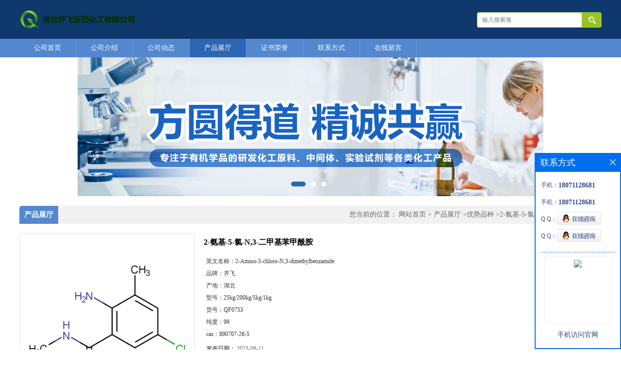

--- FILE ---
content_type: text/html; charset=utf-8
request_url: http://www.qifeiapi.com/products/show28693364.html
body_size: 6750
content:
<!DOCTYPE html PUBLIC "-//W3C//DTD XHTML 1.0 Transitional//EN" "http://www.w3.org/TR/xhtml1/DTD/xhtml1-transitional.dtd">
<html xmlns="http://www.w3.org/1999/xhtml">
<head>
<meta http-equiv="Content-Type" content="text/html; charset=utf-8" />
<title>2-氨基-5-氯-N,3-二甲基苯甲酰胺-湖北齐飞医药化工有限公司</title>
<meta http-equiv="keywords" content="2-氨基-5-氯-N,3-二甲基苯甲酰胺">
<meta http-equiv="description" content="2-氨基-5-氯-N,3-二甲基苯甲酰胺 CAS:890707-28-5 别名:2-氨基-5-氯-N,3-二甲基苯甲酰胺5G;2-氨基-5-氯-3,N-二甲基苯甲酸;2-氨基-5-N-,3-二甲基苯甲酰胺;2-氨基-5-氯-N,3-二甲基苯甲酰胺;2-氨基-5-氯-N3-二甲基基酰胺;K胺/2-氨基-5-氯-N,3-二甲基苯甲酰胺;2-...">


<script>
    if(true){
        var curl = window.location.href;
        var defurl = "http://www.qifeiapi.com";
        if(curl.indexOf(defurl)<0){
            if (defurl.indexOf("http://")==0){
                curl = curl.replace(defurl.replace("http:","https:"),defurl);
            }else{
                curl = curl.replace(defurl.replace("https:","http:"),defurl);
            }
            window.location.href = curl;
        }
    }
</script>
<link rel="stylesheet" type="text/css" href="/web/mb/cn/gd_mb8/css/base.css">
<link rel="stylesheet" type="text/css" href="/web/mb/cn/gd_mb8/css/top.css">
<link rel="stylesheet" type="text/css" href="/web/mb/cn/gd_mb8/css/bottom.css">
<link rel="stylesheet" type="text/css" href="/web/mb/cn/gd_mb8/css/layout.css">
<script type="text/javascript" src="/web/mb/cn/gd_mb8/js/jquery-1.11.1.min.js"></script>
<script type="text/javascript" src="/web/mb/cn/gd_mb8/js/common.js"></script>
<script type="text/javascript" src="/web/mb/cn/gd_mb8/js/Tony_Tab.js"></script><!--焦点图-->
</head>
<body> 
<div class="header">
 <div class="clearfix top">
  <a href="/" class="logo_l">
		<img src="https://imgcn2.guidechem.com/img/msite/2018/5/7/qifeichem$507d3aebcd57e_36b3.png" alt="湖北齐飞医药化工有限公司" title="左氧氟环合酯,派瑞林f二聚体,2-氯-6-三氟甲基烟腈-湖北齐飞医药化工有限公司"/>
    </a>
  <ul class="tp_sech">
   <form name="form_productSearch" id="form_productSearch" method="get" onsubmit="return searchProduct('product_sokey');">
	<input type="text" placeholder="输入搜索项"  name="keys" id="product_sokey" value="" class="tp_t_mx_t1"/>
	<input type="button" value=""  onclick="searchProduct('product_sokey')" class="tp_t_mx_t2"/>
   </form>
<script src="/web/mb/publicJs/common.js"></script>
<script type="text/javascript">
    function searchProduct(keyid) {
        var inputid="product_sokey";
        if(keyid)inputid=keyid;
        var keys = $("#"+inputid).val();       // 搜索的关键词
        if(keys==""){
            tusi("请输入您要搜索的关键词");
            return false;
        }
        if (93683 > 0){
            location.href = "/products/list-catid-93683_-keys-"+URLEncode(keys)+"_--p1.html";
        }else {
            location.href = "/products/list-keys-"+URLEncode(keys)+"_--p1.html";
        }
        return false;
    }
</script>
  </ul>
 </div><!--top-->
</div><!--header-->
 <div class="nav">
   <ul>
      <li class=""><a href="/"  class="lrt">公司首页</a></li>
      <li class=""><a href="/about.html"  class="lrt">公司介绍</a></li>
      <li class=""><a href="/news/list--p1.html"  class="lrt">公司动态</a></li>
      <li class="omm"><a href="/products/list--p1.html"  class="lrt">产品展厅</a></li>
      <li class=""><a href="/honors/list--p1.html"  class="lrt">证书荣誉</a></li>
      <li class=""><a href="/contact.html"  class="lrt">联系方式</a></li>
      <li class=""><a href="/feedback.html"  class="lrt">在线留言</a></li>
   </ul>
  </div><!--nav--><div class="banner-box slideBox">
 <div class="bd">
 <ul>
        <li><div class="m-width">
                <img src="https://imgcn2.guidechem.com/img/msite/2018/5/8/qifeichem$53d63ec21fe3b_b6f6.png" alt=""/>
           </div>
		</li>
        <li><div class="m-width">
                <img src="https://imgcn2.guidechem.com/img/msite/2018/5/8/qifeichem$53d63ecc13323_84e4.png" alt=""/>
           </div>
		</li>
        <li><div class="m-width">
                <img src="https://imgcn2.guidechem.com/img/msite/2018/5/8/qifeichem$53e33643fae37_819f.png" alt=""/>
           </div>
		</li>
   </ul>
 </div>
<div class="banner-btn">
  <a class="prev" href="javascript:void(0);">&lt;</a>
  <a class="next" href="javascript:void(0);">&gt;</a>
   <div class="hd"><ul>
		 <li>&nbsp;</li>
		 <li>&nbsp;</li>
		 <li>&nbsp;</li>
   </ul>
  </div>
 </div><!--banner-btn-->
</div><!--banner-box-->

<div class="clearfix mina_index">
   <div class="n_d_l_dfr"><span>产品展厅</span>
<style type="text/css">
.title_l{line-height:40px;margin:0px auto;font-size:14px;height:40px;overflow:hidden;}
.title_l a{color: #666;}
</style>


<div class="title_l">
  <div class="title_l_ul">您当前的位置：
                <a href="/" title="网站首页">网站首页</a> &gt;
                <a href="/products/list--p1.html">产品展厅</a>
                &gt;<a href="/products/list-catid-93683_--p1.html">优势品种</a>
                &gt;<a>2-氨基-5-氯-N,3-二甲基苯甲酰胺</a>
 </div><!--title_l_ul-->
</div><!--title_l-->
   </div><!--n_d_l_dfr-->

<link rel="stylesheet" type="text/css" href="/web/mb/publicCss/product.css">
<script src="/web/mb/publicJs/jqzoom.base.js?v=20230706"></script>
<script src="/web/mb/publicJs/jquery.jqzoom.js"></script>
<div class="list_box">
    <!-- showpic -->
    <div class="prolist" style="margin-top:20px;">
        <div class="pr_deti_main">
            <div class="clearfix pr_detai_top">
                <div class="wth674">
                    <div class="product-show">
                        <div class="region-detail-gallery">
                           
                            <div id="preview" class="spec-preview">
							  
                                <table width="360" height="360" border="0" cellspacing="0" cellpadding="0">
                                    <tr>
                                        <td width="360" height="360" align="center" valign="middle">
                                            <div class="prism-player" id="player-con" style="margin: 0px auto; display:none;"></div>
                                            <span class="jqzoom">
                                         <img src="https://structimg.guidechem.com/12/12/418031.png" jqimg="https://structimg.guidechem.com/12/12/418031.png" class="cv_mfrt" alt="">
                                </span>
                                        </td>
                                    </tr>
                                </table>
                            </div><!--spec-preview-->
                            <div class="spec-scroll">
                                <div class="prev">&nbsp;</div>
                                <div class="next">&nbsp;</div>
                                <div class="items">
                                    <ul>
                                        <li
                                                class="add"
                                        ><img src="https://structimg.guidechem.com/12/12/418031.png" mid="https://structimg.guidechem.com/12/12/418031.png" big="https://structimg.guidechem.com/12/12/418031.png" isvideo="0" onclick="preview(this,360);"></li>
                                    </ul>
                                </div><!--items-->
                            </div><!--spec-scroll-->
                            <!--缩图结束-->
                        </div>
                        <div class="det_plt">
                            <div class="product_title">2-氨基-5-氯-N,3-二甲基苯甲酰胺</div>
                            <div class="price-content">
                                <div class="detail-texta">
                                    <div class="price-outer-div">
                                        <ul>
                                            <li><span>英文名称：<span>2-Amino-5-chloro-N,3-dimethylbenzamide</span></span></li>
                                        </ul>
                                        <div class="clear"></div>
                                    </div>
                                    <div class="price-outer-div">
                                        <ul>
                                            <li><span>品牌：<span>齐飞</span></span></li>
                                        </ul>
                                        <div class="clear"></div>
                                    </div>
                                    <div class="price-outer-div">
                                        <ul>
                                            <li><span>产地：<span>湖北</span></span></li>
                                        </ul>
                                        <div class="clear"></div>
                                    </div>
                                    <div class="price-outer-div">
                                        <ul>
                                            <li><span>型号：<span>25kg/200kg/5kg/1kg</span></span></li>
                                        </ul>
                                        <div class="clear"></div>
                                    </div>
                                    <div class="price-outer-div">
                                        <ul>
                                            <li><span>货号：<span>QF0753</span></span></li>
                                        </ul>
                                        <div class="clear"></div>
                                    </div>
                                    <div class="price-outer-div">
                                        <ul>
                                            <li><span>纯度：<span>99</span></span></li>
                                        </ul>
                                        <div class="clear"></div>
                                    </div>
                                    <div class="price-outer-div">
                                        <ul>
                                            <li><span>cas：<span>890707-28-5</span></span></li>
                                        </ul>
                                        <div class="clear"></div>
                                    </div>

                                    <ul class="product-zd ">
                                        <li><strong>发布日期：</strong> 2023-08-11</li>
                                        <li><strong>更新日期：</strong> 2026-01-20</li>
                                    </ul>
                                </div>

                            </div>
                            <div class="detail-button">
                                <div class="prof_se_nd"><a href="/feedback.html?title=2-氨基-5-氯-N,3-二甲基苯甲酰胺" style="color:#fff;">发送咨询信息</a></div>
                            </div>
                        </div><!--det_plt-->
                        <div class="cl"></div>

                    </div>
                    <div class="cl"></div>
                </div>

            </div><!--pr_detai_top-->
            <div class="prof_all prof_width"><span>产品详请</span></div><!--prof_all-->
            <div class="prog_leg">

                <table width="100%" border="0" cellspacing="0" cellpadding="0" bgcolor="#f9f9f9">
                    <tbody>
                    <tr>
                        <td width="5%" height="45" align="left" nowrap="nowrap">产地 </td>
                        <td width="15%" height="45" align="left">
                            湖北
                        </td>
                    </tr>
                    <tr>
                        <td width="5%" height="45" align="left" nowrap="nowrap">货号 </td>
                        <td width="15%" height="45" align="left">
                            QF0753
                        </td>
                    </tr>
                    <tr>
                        <td width="5%" height="45" align="left" nowrap="nowrap">品牌 </td>
                        <td width="15%" height="45" align="left">
                            齐飞
                        </td>
                    </tr>
                    <tr>
                        <td width="5%" height="45" align="left" nowrap="nowrap">用途 </td>
                        <td width="15%" height="45" align="left">
                            工业原材料,用于工业化大生产
                        </td>
                    </tr>
                    <tr>
                        <td width="5%" height="45" align="left" nowrap="nowrap">包装规格 </td>
                        <td width="15%" height="45" align="left">
                            25kg/200kg/5kg/1kg
                        </td>
                    </tr>
                    <tr>
                        <td width="5%" height="45" align="left" nowrap="nowrap">CAS编号 </td>
                        <td width="15%" height="45" align="left">
                            890707-28-5
                        </td>
                    </tr>
                    <tr>
                        <td width="5%" height="45" align="left" nowrap="nowrap">纯度 </td>
                        <td width="15%" height="45" align="left">
                            99%
                        </td>
                    </tr>
                    <tr>
                        <td width="5%" height="45" align="left" nowrap="nowrap">别名 </td>
                        <td width="15%" height="45" align="left">
                            2-氨基-5-氯-N,3-二甲基苯甲酰胺5G;2-氨基-5-氯-3,N-二甲基苯甲酸;2-氨基-5-N-,3-二甲基苯甲酰胺;2-氨基-5-氯-N,3-二甲基苯甲酰胺;2-氨基-5-氯-N3-二甲基基酰胺;K胺/2-氨基-5-氯-N,3-二甲基苯甲酰胺;2-氨基-5-氯-N3-二甲基苯基酰胺;5-氯-N,3-二甲基-2-氨基苯甲酰胺
                        </td>
                    </tr>
                    <tr>
                        <td width="5%" height="45" align="left" nowrap="nowrap">包装 </td>
                        <td width="15%" height="45" align="left">
                            依据产品性状而定,一般为:纸板桶或镀锌铁桶
                        </td>
                    </tr>
                    <tr>
                        <td width="5%" height="45" align="left" nowrap="nowrap">级别 </td>
                        <td width="15%" height="45" align="left">
                            医药级
                        </td>
                    </tr>
                    </tbody>
                </table>

            </div><!--prog_leg--><!--prog_leg-->
            <div class="ntf_pcde">
                2-氨基-5-氯-N,3-二甲基苯甲酰胺 <br />  CAS:890707-28-5 <br />  别名:2-氨基-5-氯-N,3-二甲基苯甲酰胺5G;2-氨基-5-氯-3,N-二甲基苯甲酸;2-氨基-5-N-,3-二甲基苯甲酰胺;2-氨基-5-氯-N,3-二甲基苯甲酰胺;2-氨基-5-氯-N3-二甲基基酰胺;K胺/2-氨基-5-氯-N,3-二甲基苯甲酰胺;2-氨基-5-氯-N3-二甲基苯基酰胺;5-氯-N,3-二甲基-2-氨基苯甲酰胺 <br />  英文名:2-Amino-5-chloro-N,3-dimethylbenzamide <br />  分子式:C9H11ClN2O <br />  分子量:198.65 <br />  物化性质:熔点130-132°C沸点308.8±42.0°C 密度1.239蒸气压0-0Paat20-25℃储存条件Keepindarkplace,Sealedindry,RoomTemperature溶解度Chloroform(Slightly),EthylAcetate(Slightly),Methanol(Slightly)酸度系数(pKa)14.24±0.46 形态Solid颜色Off-WhitetoLightBrownLogP1.7at25℃表面张力67.8mN/mat249.3mg/Land20.4℃ <br />  <br />  生产厂家优惠供应以下品种,欢迎咨询: <br />  112-05-0 正壬酸 <br />  95-01-2 2,4-二羟基苯甲醛 <br />  27924-99-8 聚羟基硬脂酸 <br />  1071-23-4 乙醇胺磷酸酯 <br />  2386-87-0 3,4-环氧环己基甲基-3,4-环氧环己基甲酸酯 <br />  9004-57-3 乙基纤维素 <br />  12222-69-4 分散黑9 <br />  25736-86-1 聚乙二醇甲基丙烯酸酯 <br />  69056-38-8 (6R)-5,6,7,8-四氢生物蝶呤二盐酸盐 <br />  20846-91-7 N,N'-乙二胺二琥珀酸
            </div><!--ntf_pcde-->
        </div><!--pr_deti_main-->
    </div>
    <script>function tomessage(s,d){
        document.getElementById("stype").value=s;
        document.getElementById("sid").value=d;
        document.formdetail.method="POST";
        document.formdetail.submit();
    }</script>
    <form method="post" action="message.html" name="formdetail" id="formdetail">
        <input type="hidden" name="stype" id="stype" value="">
        <input type="hidden" name="sid" id="sid" value="">
    </form>
<style>.price-outer-div li{width: 100%;}
</style>


</div>



<style type="text/css">
.ews_t_t{line-height:45px;margin:0px auto;font-size:16px;height:45px;overflow:hidden;color:#333;font-weight:bold;text-align: left;}
.ews_t_tl{overflow:hidden;}
.ews_t_tl a{float:left;color:#555;display:block;height:36px;line-height:36px;padding:0px 15px;background:#eeeeee;font-size:14px;margin-right:20px;margin-bottom:20px;border-radius:6px;-moz-border-radius:6px;-webkit-border-radius:6px;text-align: left;}
.prto_zi_ul li{float:left;width:23%;margin-bottom:10px;padding-right:2%;list-style:none;}
.prto_zi_ul li table{width:100%;height:200px;}
.prto_zi_ul {padding:0px;margin:0px;width:100%;display:block;overflow:hidden;}
.prto_zi_ul li table img{max-width:100%;max-height:200px;}
.text_mdf{display:block;height:25px;overflow:hidden;color:#333;line-height:25px;font-size:14px;text-align:center;}
.text_mdf a{color:#333;}
.news_tag{padding:0px 20px;}

.swe_md{background:#fff;}
</style>

<div class="swe_md">

<div class="news_tag">
<div class="ews_t_t">相关产品：</div><!--ews_t_t-->
<ul class="prto_zi_ul">
    <li>
	  <table width="100%" border="0" cellspacing="0" cellpadding="0">
          <tr>
            <td align="center" valign="middle">
            <a href="/products/show28693534.html" target="_blank">
            <img src="https://structimg.guidechem.com/11/47/60646.png" alt="">
             </a>
            </td>
          </tr>
         </table>
         <div class="text_mdf">
            <a href="/products/show28693534.html" target="_blank">(3-丙烯酰胺丙基)三甲基氯化铵45021-77-0</a>
        </div>
    </li>
    <li>
	  <table width="100%" border="0" cellspacing="0" cellpadding="0">
          <tr>
            <td align="center" valign="middle">
            <a href="/products/show28685480.html" target="_blank">
            <img src="https://structimg.guidechem.com/10/46/379425.png" alt="">
             </a>
            </td>
          </tr>
         </table>
         <div class="text_mdf">
            <a href="/products/show28685480.html" target="_blank">聚醚改性七甲基三硅氧烷27306-78-1</a>
        </div>
    </li>
    <li>
	  <table width="100%" border="0" cellspacing="0" cellpadding="0">
          <tr>
            <td align="center" valign="middle">
            <a href="/products/show24467038.html" target="_blank">
            <img src="https://structimg.guidechem.com/1/1/18240.png" alt="">
             </a>
            </td>
          </tr>
         </table>
         <div class="text_mdf">
            <a href="/products/show24467038.html" target="_blank">氢氧化锆14475-63-9</a>
        </div>
    </li>
    <li>
	  <table width="100%" border="0" cellspacing="0" cellpadding="0">
          <tr>
            <td align="center" valign="middle">
            <a href="/products/show24302110.html" target="_blank">
            <img src="https://structimg.guidechem.com/1/1/55980.png" alt="">
             </a>
            </td>
          </tr>
         </table>
         <div class="text_mdf">
            <a href="/products/show24302110.html" target="_blank">2,2''-氮杂双(2-咪唑啉)二盐酸盐27776-21-2</a>
        </div>
    </li>
</ul>
</div><!--news_tag-->
</div><!--swe_md--> </div><!--mina_index-->

<script type="text/javascript" src="/web/mb/publicJs/common.js"></script>


<style typpe="text/css">
    .flot_cuext{width:174px;position:fixed;right:0px;top:100px;background:#006fed;padding:2px;}
    .lot_cu1{height:37px;}
    .lot_cu1 span{float:left;line-height:37px;color:#fff;font-size:18px;font-family:"微软雅黑";margin-left:10px;}
    .lot_cu2{background:#fff;padding:0px 11px 15px;}
    .lot_cu1 a{float:right;margin-top:11px;margin-right:9px;}
    .lot_cu2 dl{padding:10px 0px 15px;border-bottom:1px dashed #006fed;}
    .lot_cu2 dl dd{color:#314985;font-size:12px;line-height:35px;word-break:break-all;table-layout:fixed;overflow:hidden;}
    .lot_cu2 dl dd span{float:left;}
    .lot_cu2 dl dd em{float:left;}
    .lot_cu2 dl dd em img{margin-top:3px;}
    .lot_cu2 dl dd strong{color:#314985;font-size:14px;}
    .lot_cet1{margin:19px 0px;text-align:center;}
    .lot_cet2{width: 125px;height: 125px;margin:8px auto 10px;border:1px solid #eeeeee;text-align:center;padding:6px;}
    .lot_cet2 img{max-width: 110px;max-height: 110px;}
    .lot_cet3{text-align:center;line-height:25px;color:#314985;font-size:14px;font-family:"微软雅黑";}
    .flot_cuext{
        z-index: 999999;
    }
</style>


<div class="flot_cuext" style="font-size: 12px;Top:315px;position: fixed;right: 0px; font-size: 12px;">

    <div class="lot_cu1"><span>联系方式</span><a onclick="hideQq()" href="javascript:void(0)"><img src="/images/clr_xwe.png"></a></div><!--lot_cu1-->
    <div class="lot_cu2">
        <dl>
            <dd><span>手机：</span><em title="联系人:王庆丽"><strong>18071128681</strong></em></dd>
            <dd><span>手机：</span><em title="联系人:王庆丽"><strong>18071128681</strong></em></dd>
            <dd><span>Q Q：</span><em><a target="_blank" href="tencent://message/?Menu=yes&uin=1438082200&Site=湖北齐飞医药化工有限公司&Service=300&sigT=45a1e5847943b64c6ff3990f8a9e644d2b31356cb0b4ac6b24663a3c8dd0f8aa12a545b1714f9d45"><img src="/images/qq_meq.jpg"></a></em></dd>
            <dd><span>Q Q：</span><em><a target="_blank" href="tencent://message/?Menu=yes&uin=1438082200&Site=湖北齐飞医药化工有限公司&Service=300&sigT=45a1e5847943b64c6ff3990f8a9e644d2b31356cb0b4ac6b24663a3c8dd0f8aa12a545b1714f9d45"><img src="/images/qq_meq.jpg"></a></em></dd>
        </dl>




        <div class="lot_cet2"><img src="/web/makeewm.action?content=http%3A%2F%2Fm.qifeiapi.com%2F&width=150"></div><!--lot_cet2-->
        <div class="lot_cet3">手机访问官网</div><!--lot_cet3-->


    </div><!--lot_cu2-->

</div>

<script>
    function hideQq() {
        $(".flot_cuext").hide();
    }
</script><div class="footer">
 <div class="clearfix bottom_top">
  <ul>
   <li>
    <div class="t_tv_er1">产品类别</div><!--t_tv_er1-->
    <div class="ttv_erp">
				<a href="/products/list-catid-46008_--p1.html">主打产品</a>
				<a href="/products/list-catid-76160_--p1.html">齐飞主打产品</a>
				<a href="/products/list-catid-93683_--p1.html">优势品种</a>
     </div><!--ttv_erp-->
    </li>
    <li>
     <div class="t_tv_er1">关于我们</div><!--t_tv_er1-->
     <div class="ttv_erp">
      <a href="/about.html">公司介绍</a><a href="/news/list--p1.html">公司动态</a>
     </div><!--ttv_erp-->
    </li>
    <li>
     <div class="t_tv_er1">咨询</div><!--t_tv_er1-->
     <div class="ttv_erp">
      <a href="/contact.html">联系方式</a><a href="/feedback.html">在线留言</a>
     </div><!--ttv_erp-->
    </li>
    <li>
     <div class="t_tv_er1">技术支持</div><!--t_tv_er1-->
     <div class="ttv_erp">
	   <a href="https://china.guidechem.com/" id="guidechem" class="TechnicalSupport" target="_blank">盖德化工网</a>
	   <a href="https://www.21food.cn/" id="21food" class="TechnicalSupport" target="_blank">食品商务网</a>
     </div><!--ttv_erp-->
    </li>
  </ul>
 </div><!--bottom_top-->
 <div class="footer_b">
  <p>
   版权所有 Copyright (©) 2026 
<a href="/sitemap.xml" target="_blank" class="zzb07link">XML</a>			

  </p>
 </div><!--footer_b-->
</div><!--footer--><script src="/js/jquery.cookie.js"></script>

<script>
    $("img").each(function(){
        if($(this).attr('src')=='') $(this).remove();
    });
    if(location.href.indexOf('/news/list')!=-1){
        $("img").error(function () {
            $(this).remove();
        });
    }else {
        $("img").error(function () {
            $(this).attr("src", "/images/nophoto.png");
        });
    }
</script>
<script type='text/javascript' src='https://tj.guidechem.com/js/visitcount3.js'></script> 
<script type='text/javascript' defer> 
var _visitCount_ = new VisitCount(); 
_visitCount_.dbName='guidecn'; 
_visitCount_.source='pc'; 
_visitCount_.sid=28693364; 
_visitCount_.clientkey='1768894704271_4882'; 
_visitCount_.comid=253358; 
_visitCount_.vcomid=0; 
_visitCount_.keyword=''; 
_visitCount_.stype='pro'; 
_visitCount_.visittimes=1; 
_visitCount_.data=''; 
_visitCount_.types=''; 
_visitCount_.time='1768894704271'; 
_visitCount_.sign='9cd1382d11f36168be0a60efd3ffe96b'; 
_visitCount_.sentReq(); 
function _doAction_(sid,stype,action,actiondata,scomid){
	_visitCount_.doaction(sid,stype,action,actiondata,scomid);
 }
</script>
 <script type="text/javascript">
   $(".slideBox").slide({mainCell:".bd ul",autoPlay:true});
 </script>
</body>
</html>



--- FILE ---
content_type: text/css
request_url: http://www.qifeiapi.com/web/mb/cn/gd_mb8/css/top.css
body_size: 613
content:
@charset "utf-8";
/* CSS Document */

.header{position:relative;background: #0f386d;min-width:1200px;}

.logo_l{float:left;height:80px;display:block;}
.logo_l img{max-height: 50px;max-width:510px;vertical-align:middle;margin-top: 15px;}
.top{max-width:1200px;margin:0px auto;}

.tp_sech{border: 1px solid #99C228;border-radius:4px;-moz-border-radius:4px;-webkit-border-radius:4px;height:30px;float:right;margin-top:25px;background: #fff;}
.tp_t_mx_t1{float:left;width:205px;background:none;border:0px;outline:none;color:#333;font-size:12px;height:30px;line-height:30px;padding-left:10px;}
.tp_t_mx_t2{float:left;width:40px;height:30px;cursor:pointer;outline:none;background:none;border:0px;background: #99C228 url(../images/secr1.png) center center no-repeat;}



.nav{width:100%;height: 38px;background: #5387CE;min-width:1200px;}
.nav ul{max-width:1200px;margin:0px auto;height: 38px;overflow:hidden;}
.nav ul li{float:left;position:relative;height: 38px;line-height:38px;border-right: 1px solid #7199d0;}
.nav ul li a{display: block;font-size: 14px;line-height: 38px;color: #fff;padding:0px 30px;}
.nav ul li.omm{background: #2d66b3;}

/*input.tp_t_mx_t1::placeholder { color:#fff}
input.tp_t_mx_t1::-webkit-input-placeholder { color:#fff}
input.tp_t_mx_t1::-ms-input-placeholder{ color:#fff}
input.tp_t_mx_t1::-moz-input-placeholder{ color:#fff}*/